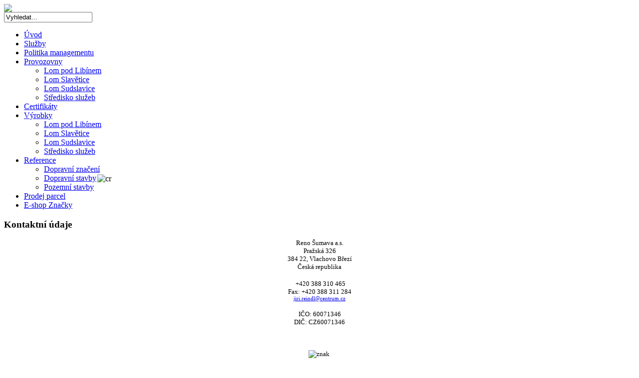

--- FILE ---
content_type: text/html;charset=utf-8
request_url: http://renosumava.cz/index.php/vyrobky/vyrobkyslavetice.html
body_size: 6123
content:
<!DOCTYPE html PUBLIC "-//W3C//DTD XHTML 1.0 Transitional//EN" "//www.w3.org/TR/xhtml1/DTD/xhtml1-transitional.dtd">
<html xmlns="//www.w3.org/1999/xhtml" xml:lang="cs-cz" lang="cs-cz" dir="ltr">
<head>
  <base href="//www.renosumava.cz/" />
  <meta http-equiv="content-type" content="text/html; charset=utf-8" />
  <meta name="robots" content="index, follow" />
  <meta name="keywords" content="Reno, Reno Šumava, hornická činnost, písek, kámen, těžba, beton, betonárna, betonové směsi, betonové výrobky, vodorovné značení, svislé značení, dopravní značení, značení, značky, malířské, natěračské, zámečnické, zemní opravy, opravy komunikací, nákladní doprava, vnitrostátní doprava, oprava motorových vozidel, provádění staveb, stavba, odstraňování staveb" />
  <meta name="author" content="Super User" />
  <meta name="description" content="Společnost Reno Šumava a.s. provádí hornickou činnost, výrobu betonových směsí, vodorovné a svislé dopravní značení, malířské a natěračské práce, zámečnické práce, zemní práce, opravy komunikací, nákladní doprava vnitrostátní, opravy motorových vozidel, provádění staveb, odstraňování staveb." />
  <meta name="generator" content="Joomla! 1.7 - Open Source Content Management" />
  <title>Reno Šumava a.s. - Úvod</title>
  <link href="/templates/orangejuice-tg/favicon.ico" rel="shortcut icon" type="image/vnd.microsoft.icon" />
  <link rel="stylesheet" href="/plugins/system/jcemediabox/css/jcemediabox.css?version=112" type="text/css" />
  <link rel="stylesheet" href="/plugins/system/jcemediabox/themes/standard/css/style.css?version=112" type="text/css" />
  <link rel="stylesheet" href="/modules/mod_vvisit_counter/mvc.css" type="text/css" />
  <script src="/media/system/js/core.js" type="text/javascript"></script>
  <script src="/media/system/js/mootools-core.js" type="text/javascript"></script>
  <script src="/media/system/js/caption.js" type="text/javascript"></script>
  <script src="/plugins/system/jcemediabox/js/jcemediabox.js?version=112" type="text/javascript"></script>
  <script type="text/javascript">
JCEMediaObject.init('/', {flash:"10,0,22,87",windowmedia:"5,1,52,701",quicktime:"6,0,2,0",realmedia:"7,0,0,0",shockwave:"8,5,1,0"});JCEMediaBox.init({popup:{width:"",height:"",legacy:0,lightbox:0,shadowbox:0,resize:1,icons:1,overlay:1,overlayopacity:0.8,overlaycolor:"#000000",fadespeed:500,scalespeed:500,hideobjects:0,scrolling:"fixed",close:2,labels:{'close':'Close','next':'Next','previous':'Previous','cancel':'Cancel','numbers':'{$current} of {$total}'}},tooltip:{className:"tooltip",opacity:0.8,speed:150,position:"br",offsets:{x: 16, y: 16}},base:"/",imgpath:"plugins/system/jcemediabox/img",theme:"standard",themecustom:"",themepath:"plugins/system/jcemediabox/themes"});JCEMediaObject.init('/', {flash:"10,0,22,87",windowmedia:"5,1,52,701",quicktime:"6,0,2,0",realmedia:"7,0,0,0",shockwave:"8,5,1,0"});JCEMediaBox.init({popup:{width:"",height:"",legacy:0,lightbox:0,shadowbox:0,resize:1,icons:1,overlay:1,overlayopacity:0.8,overlaycolor:"#000000",fadespeed:500,scalespeed:500,hideobjects:0,scrolling:"fixed",close:2,labels:{'close':'Close','next':'Next','previous':'Previous','cancel':'Cancel','numbers':'{$current} of {$total}'}},tooltip:{className:"tooltip",opacity:0.8,speed:150,position:"br",offsets:{x: 16, y: 16}},base:"/",imgpath:"plugins/system/jcemediabox/img",theme:"standard",themecustom:"",themepath:"plugins/system/jcemediabox/themes"});function keepAlive() {	var myAjax = new Request({method: "get", url: "index.php"}).send();} window.addEvent("domready", function(){ keepAlive.periodical(840000); });
  </script>

<!--- This file contains the functions of the template. DO NOT MODIFY IT, otherwise the template will break !---> 
<link rel="stylesheet" href="/templates/orangejuice-tg/css/styles.css" type="text/css" />

</head>

<body class="background">
<div id="main">
<div id="header-w">
    	<div id="header">
        	        
            	<a href="/">
				<img src="/templates/orangejuice-tg/images/logo.png" border="0" class="logo">
				</a>
            		<div class="tguser">
		<form action="/index.php" method="post">
	<div class="search">
		<input name="searchword" id="mod-search-searchword" maxlength="20"  class="searchbox" type="text" size="20" value="Vyhledat..."  onblur="if (this.value=='') this.value='Vyhledat...';" onfocus="if (this.value=='Vyhledat...') this.value='';" />	<input type="hidden" name="task" value="search" />
	<input type="hidden" name="option" value="com_search" />
	<input type="hidden" name="Itemid" value="102" />
	</div>
</form>

		</div>
                                     
		</div>        
</div>
	<div id="wrapper">
        	<div id="navr">
			<div id="navl">
			<div id="nav">
					<div id="nav-left">
	
<ul class="menu">
<li class="item-102 current active"><a href="/" >Úvod</a></li><li class="item-103"><a href="/index.php/sluzby.html" >Služby</a></li><li class="item-104"><a href="/index.php/politika.html" >Politika managementu</a></li><li class="item-105 deeper parent"><a href="/index.php/provozovny/libin.html" >Provozovny</a><ul><li class="item-109"><a href="/index.php/provozovny/libin.html" >Lom pod Libínem</a></li><li class="item-111"><a href="/index.php/provozovny/slavetice.html" >Lom Slavětice</a></li><li class="item-110"><a href="/index.php/provozovny/sudslavice.html" >Lom Sudslavice</a></li><li class="item-112"><a href="/index.php/provozovny/stredisko.html" >Středisko služeb</a></li></ul></li><li class="item-106"><a href="/index.php/certifikaty.html" >Certifikáty</a></li><li class="item-107 deeper parent"><a href="/index.php/vyrobky/vyrobkylibin.html" >Výrobky</a><ul><li class="item-114"><a href="/index.php/vyrobky/vyrobkylibin.html" >Lom pod Libínem</a></li><li class="item-116"><a href="/index.php/vyrobky/vyrobkyslavetice.html" >Lom Slavětice</a></li><li class="item-115"><a href="/index.php/vyrobky/vyrobkysudslavice.html" >Lom Sudslavice</a></li><li class="item-201"><a href="/index.php/vyrobky/stredisko-sluzeb.html" >Středisko služeb</a></li></ul></li><li class="item-108 deeper parent"><a href="/index.php/reference/znaceni.html" >Reference</a><ul><li class="item-117"><a href="/index.php/reference/znaceni.html" >Dopravní značení</a></li><li class="item-118"><a href="/index.php/reference/dopravnistavby.html" >Dopravní stavby</a></li><li class="item-119"><a href="/index.php/reference/pozemnistavby.html" >Pozemní stavby</a></li></ul></li><li class="item-203"><a href="/index.php/prodej-parcel.html" >Prodej parcel</a></li><li class="item-220"><a class="cerveny" href="http:\\www.renoznacky.cz" target="_blank" title="Prodej dopravních značek" >E-shop Značky</a></li></ul>
</div><div id="nav-right"></div></div></div></div>
	<div id="topimage"><div id="topimage-nf"></div></div>
		<div id="main-content">
				<div class="clearpad"></div>
		<div id="message">
		    
<div id="system-message-container">
</div>
		</div>    
            	<div id="leftbar-w">
	<div id="bookmark"></div>
    <div id="sidebar">
        	<div class="module">
        <div class="inner">
				<div class="h3c"><div class="h3r"><div class="h3l"><h3 class="module-title">Kontaktní údaje</h3></div></div></div>
			    <div class="module-body">
	        
<div class="item-page">





	

	











	


	
    
	<p style="text-align: center;"><span style="font-family: 'georgia', 'palatino'; font-size: 10pt;">Reno Šumava a.s.</span><br /><span style="font-family: 'georgia', 'palatino'; font-size: 10pt;">Pražská 326</span><br /><span style="font-family: 'georgia', 'palatino'; font-size: 10pt;">384 22, Vlachovo Březí</span><br /><span style="font-family: 'georgia', 'palatino'; font-size: 10pt;">Česká republika</span><br /> <br /><span style="font-family: 'georgia', 'palatino'; font-size: 10pt;">&nbsp;+420 388 310 465</span><br /><span style="font-family: 'georgia', 'palatino'; font-size: 10pt;">Fax: +420 388 311 284</span><br /><span style="font-family: 'georgia', 'palatino'; font-size: 8pt;">
 <script type='text/javascript'>
 <!--
 var prefix = '&#109;a' + 'i&#108;' + '&#116;o';
 var path = 'hr' + 'ef' + '=';
 var addy66371 = 'j&#105;r&#105;.r&#101;&#105;ndl' + '&#64;';
 addy66371 = addy66371 + 'c&#101;ntr&#117;m' + '&#46;' + 'cz';
 document.write('<a ' + path + '\'' + prefix + ':' + addy66371 + '\'>');
 document.write(addy66371);
 document.write('<\/a>');
 //-->\n </script><script type='text/javascript'>
 <!--
 document.write('<span style=\'display: none;\'>');
 //-->
 </script>Tato e-mailová adresa je chráněna před spamboty. Pro její zobrazení musíte mít povolen Javascript.
 <script type='text/javascript'>
 <!--
 document.write('</');
 document.write('span>');
 //-->
 </script></span><br /> <br /><span style="font-family: 'georgia', 'palatino'; font-size: 10pt;">IČO: 60071346<br />DIČ: CZ60071346</span></p>
<p style="text-align: center;"><span style="font-family: 'georgia', 'palatino'; font-size: 10pt;">&nbsp;</span></p>
<p style="text-align: center;"><span style="font-family: 'georgia', 'palatino'; font-size: 10pt;"><img alt="znak" src="/images/znak.png" width="160" height="74" />&nbsp;</span></p>

	
</div>        </div>
        </div>
	</div>
		<div class="module">
        <div class="inner">
				<div class="h3c"><div class="h3r"><div class="h3l"><h3 class="module-title">Provozovny</h3></div></div></div>
			    <div class="module-body">
	        
<ul class="menu">
<li class="item-155"><a href="/index.php/provozovny/libin.html" >Lom pod Libínem</a></li><li class="item-156"><a href="/index.php/provozovny/slavetice.html" >Lom Slavětice</a></li><li class="item-157"><a href="/index.php/provozovny/sudslavice.html" >Lom Sudslavice</a></li><li class="item-159"><a href="/index.php/provozovny/stredisko.html" >Středisko služeb</a></li></ul>
        </div>
        </div>
	</div>
		<div class="module">
        <div class="inner">
				<div class="h3c"><div class="h3r"><div class="h3l"><h3 class="module-title">Přihlášení</h3></div></div></div>
			    <div class="module-body">
	        <form action="/index.php" method="post" id="login-form" >
		<fieldset class="userdata">
	<p id="form-login-username">
		<label for="modlgn-username">Uživatelské jméno</label>
		<input id="modlgn-username" type="text" name="username" class="inputbox"  size="18" />
	</p>
	<p id="form-login-password">
		<label for="modlgn-passwd">Heslo</label>
		<input id="modlgn-passwd" type="password" name="password" class="inputbox" size="18"  />
	</p>
		<p id="form-login-remember">
		<label for="modlgn-remember">Pamatuj si mě</label>
		<input id="modlgn-remember" type="checkbox" name="remember" class="inputbox" value="yes"/>
	</p>
		<input type="submit" name="Submit" class="button" value="Přihlásit se" />
	<input type="hidden" name="option" value="com_users" />
	<input type="hidden" name="task" value="user.login" />
	<input type="hidden" name="return" value="aW5kZXgucGhwP0l0ZW1pZD0xMDI=" />
	<input type="hidden" name="35fe9b3cbea95fa391decea0c8119b70" value="1" />	</fieldset>
	<ul>
		<li>
			<a href="/index.php/component/users/?view=reset">
			Zapomenuté heslo?</a>
		</li>
		<li>
			<a href="/index.php/component/users/?view=remind">
			Zapomenuté jméno?</a>
		</li>
			</ul>
	</form>
        </div>
        </div>
	</div>
	</div></div>
        	<div id="centercontent">
	<div class="clearpad">
<div class="item-page">





	

	











	


	
    
	<p style="text-align: center;"><span style="color: #ff9900;"><span style="font-size: 12pt;"><strong><span style="font-family: 'georgia', 'palatino';"> <span style="font-size: 14pt;"><strong><span style="font-family: 'georgia', 'palatino';">&nbsp;O firmě</span></strong></span></span></strong></span></span></p>
<p style="text-align: justify;">&nbsp;<span style="font-family: 'georgia', 'palatino'; font-size: 10pt;">Společnost RENO Šumava a.s., byla založena a zaregistrována u obchodního rejstříku Krajského soudu v Českých Budějovicích dne 1.ledna 1994.&nbsp; V roce 2008 byla změněna právní forma společnosti na akciovou společnost.</span></p>
<p style="text-align: justify;"><span style="font-family: 'georgia', 'palatino'; font-size: 10pt;">&nbsp;Od 1.1.2020 došlo restrukturalizací společnosti ke vzniku nového právního subjektu - Reno Šumava stavby s.r.o., která převzala od firmy Reno Šumava a.s., realizaci stavebních zakázek, včetně montáže svodidlových systémů a ostatních drobných stavebních prací. Reno Šumava a.s., nadále zajišťuje provoz kamenolomů - výrobu, prodej a dopravu kameniva.</span></p>
<p style="text-align: justify;">&nbsp;</p>
<p style="text-align: left;"><a href="//www.skupinametrostav.cz/" target="_blank"><span style="font-family: georgia, palatino; font-size: 10pt;">Společnost je součástí koncernu Skupina Metrostav</span></a></p>
<p style="text-align: left;"><a href="//www.skupinametrostav.cz/cs/eticky-kodex" target="_blank"><span style="font-family: georgia, palatino; font-size: 10pt;">Společnost se hlásí k Etickému kodexu Skupiny Metrostav</span></a></p>
<p style="text-align: justify;">&nbsp;</p>
<p><strong><span style="font-family: 'georgia', 'palatino'; font-size: 10pt; color: #0492c9;"><span style="color: #ff9900;">V současné době provozuje střediska</span></span></strong></p>
<ul>
<li style="list-style-type: none;">
<ul>
<li style="list-style-type: none;">
<ul>
<li><span style="font-family: 'georgia', 'palatino'; font-size: 10pt;">Středisko služeb Vlachovo Březí</span></li>
<li><span style="font-family: 'georgia', 'palatino'; font-size: 10pt;">Lom pod Libínem</span></li>
<li><span style="font-family: 'georgia', 'palatino'; font-size: 10pt;">Lom Sudslavice</span><img style="position: absolute; top: 350px; left: 195px;" src="/images/cr.gif" alt="cr" width="250" height="145" /></li>
<li><span style="font-size: 10pt; font-family: 'georgia', 'palatino';">Lom Slavětice</span></li>
</ul>
</li>
</ul>
</li>
</ul>
<p style="text-align: left;">&nbsp;</p>
<p>&nbsp;</p>
<p style="text-align: left;">&nbsp;</p>
<p style="text-align: left;">&nbsp;</p>
<p><span style="color: #ff9900;"><strong><span style="font-family: 'georgia', 'palatino'; font-size: 10pt;">Hlavní činnosti firmy</span></strong></span></p>
<ul>
<li style="list-style-type: none;">
<ul>
<li style="list-style-type: none;">
<ul>
<li><span style="font-family: 'georgia', 'palatino'; font-size: 10pt;">hornická činnost a činnost prováděna hornickým způsobem, podle zákona číslo 440/1992 Sb.</span></li>
<li><span style="font-family: 'georgia', 'palatino'; font-size: 10pt;">vodorovné a svislé dopravní značení, malířské a natěračské práce</span></li>
<li><span style="font-family: 'georgia', 'palatino'; font-size: 10pt;">zámečnictví</span></li>
<li><span style="font-family: 'georgia', 'palatino'; font-size: 10pt;">výroba dopravních značek</span></li>
<li><span style="font-family: 'georgia', 'palatino'; font-size: 10pt;">zemní práce, opravy a výspravy komunikací, údržba silničního tělesa</span></li>
<li><span style="font-family: 'georgia', 'palatino'; font-size: 10pt;">silniční motorová doprava nákladní - vnitrostátní</span></li>
<li><span style="font-family: 'georgia', 'palatino'; font-size: 10pt;">opravy motorových vozidel</span></li>
<li><span style="font-family: 'georgia', 'palatino'; font-size: 10pt;">provádění staveb, jejich změn a odstraňování</span></li>
<li><span style="font-family: 'georgia', 'palatino'; font-size: 10pt;">obchodní činnost - koupě zboží za účelem jeho dalšího prodeje a prodej (mimo zboží zařazené mezi živnosti řemeslné, vázané a koncesované)</span></li>
<li><span style="font-family: 'georgia', 'palatino'; font-size: 10pt;">frézování a zálivku divokých spár</span></li>
</ul>
</li>
</ul>
</li>
</ul>
<p style="text-align: justify;"><span style="font-family: 'georgia', 'palatino'; font-size: 10pt;">&nbsp;</span></p>
<p style="text-align: justify;"><span style="font-family: 'georgia', 'palatino'; font-size: 10pt;">Společnost je držitelem certifikátu na systém řízení jakosti podle ČSN EN ISO 9001:2009, environmentálního systému řízení jakosti podle ČSN EN ISO 14001:2005, systému managementu bezpečnosti práce a ochrany zdraví dle ČSN OHSAS 18001:2008 a vlastní certifikáty systému řízení výroby na kamenivo v kamenolomech, Lom pod Libínem, Sudslavice, Slavětice a na výrobu dopravního značení - výrobu dopravních značek &nbsp;a příslušenství.</span></p>
<p style="text-align: left;">&nbsp;</p>
<p style="text-align: justify;"><span style="font-family: 'georgia', 'palatino'; font-size: 10pt;">Na prováděné činnosti je firma vybavena technologickým zařízením. příslušnou mechanizací a technikou, má zpracovány a schváleny technologické postupy.&nbsp;</span></p>
<p style="text-align: justify;"><span style="font-family: 'georgia', 'palatino'; font-size: 10pt;">&nbsp;</span></p>
<p style="text-align: justify;"><span style="font-family: 'georgia', 'palatino'; font-size: 10pt;">&nbsp;</span><span style="font-family: 'georgia', 'palatino'; font-size: 10pt;">V roce 2008 firma změnila své sídlo a hlavní provozovna, včetně vedení, THP a celé středisko služeb bylo přestěhováno do Vlachova Březí.</span></p>
<p style="text-align: justify;"><span style="font-family: 'georgia', 'palatino'; font-size: 10pt;">&nbsp;</span></p>

	
</div><!--[if IE 6]><link rel="stylesheet" href="/ DOCTYPE html PUBLIC "-//W3C//DTD XHTML 1.0 Transitional//EN < ?php echo $templateUrl; ?>/css/template.ie6.css" type="text/css" media="screen" /><![endif]--> <div id="hdd"><a href="//www.wordpressthemesfree.org/" title="wp themes">wordpress themes free</a> by <a href="//www.deposit-poker.com/top-10-best-online-poker-sites/" title="top 10 poker">best poker sites</a></div></div></div>	
    	<div id="rightbar-w">
    <div id="sidebar">
         	<div class="module">
        <div class="inner">
				<div class="h3c"><div class="h3r"><div class="h3l"><h3 class="module-title">Vedení společnosti</h3></div></div></div>
			    <div class="module-body">
	        
<div class="item-page">





	

	











	


	
    
	<p style="text-align: center;"><span style="color: #ff9900;"><em><span style="font-family: 'georgia', 'palatino'; font-size: 10pt;"><span style="font-family: 'georgia', 'palatino'; font-size: 10pt;"><span style="font-size: 8pt;">Ředitel Reno Šumava a.s.:</span></span></span></em></span><span style="font-family: 'georgia', 'palatino'; font-size: 8pt;"><span style="font-family: 'georgia', 'palatino'; color: #0492c9;">&nbsp;</span></span></p>
<p style="text-align: center;"><span style="font-family: 'georgia', 'palatino'; font-size: 10pt;">Ing. Jiří Reindl</span></p>
<p style="text-align: center;"><span style="font-family: 'georgia', 'palatino'; font-size: 10pt;">+420 602 134 221</span></p>
<p style="text-align: center;"><span style="font-family: 'georgia', 'palatino'; font-size: 8pt; color: #000000;"><a href="mailto:&lt;a href="/><span style="color: #000000;">
 <script type='text/javascript'>
 <!--
 var prefix = '&#109;a' + 'i&#108;' + '&#116;o';
 var path = 'hr' + 'ef' + '=';
 var addy87145 = 'j&#105;r&#105;.r&#101;&#105;ndl' + '&#64;';
 addy87145 = addy87145 + 'c&#101;ntr&#117;m' + '&#46;' + 'cz';
 document.write('<a ' + path + '\'' + prefix + ':' + addy87145 + '\'>');
 document.write(addy87145);
 document.write('<\/a>');
 //-->\n </script><script type='text/javascript'>
 <!--
 document.write('<span style=\'display: none;\'>');
 //-->
 </script>Tato e-mailová adresa je chráněna před spamboty. Pro její zobrazení musíte mít povolen Javascript.
 <script type='text/javascript'>
 <!--
 document.write('</');
 document.write('span>');
 //-->
 </script></span></a></span></p>
<p style="text-align: center;"><span style="font-family: 'georgia', 'palatino'; font-size: 8pt; color: #000000;"><span style="color: #000000;">&nbsp;</span></span></p>
<hr />
<p>&nbsp;</p>
<p style="text-align: center;"><span style="color: #ff9900;"><em><span style="font-family: 'georgia', 'palatino'; font-size: 10pt;"><span style="font-family: 'georgia', 'palatino'; font-size: 10pt;"><span style="font-size: 8pt;">Ředitel Reno Šumava stavby s.r.o.:</span></span></span></em></span><span style="font-family: 'georgia', 'palatino'; font-size: 8pt;"><span style="font-family: 'georgia', 'palatino'; color: #0492c9;">&nbsp;</span></span></p>
<p style="text-align: center;"><span style="font-family: 'georgia', 'palatino'; font-size: 10pt;">Ing.Vladimír Helma</span></p>
<p style="text-align: center;"><span style="font-family: 'georgia', 'palatino'; font-size: 10pt;">+420 725 586 045</span></p>
<p style="text-align: center;"><span style="font-family: 'georgia', 'palatino'; font-size: 8pt; color: #000000;"><a href="mailto:&lt;a href="/><span style="color: #000000;">
 <script type='text/javascript'>
 <!--
 var prefix = '&#109;a' + 'i&#108;' + '&#116;o';
 var path = 'hr' + 'ef' + '=';
 var addy23572 = 'vl&#97;d&#105;m&#105;r.h&#101;lm&#97;' + '&#64;';
 addy23572 = addy23572 + 'r&#101;n&#111;s&#117;m&#97;v&#97;' + '&#46;' + 'cz';
 document.write('<a ' + path + '\'' + prefix + ':' + addy23572 + '\'>');
 document.write(addy23572);
 document.write('<\/a>');
 //-->\n </script><script type='text/javascript'>
 <!--
 document.write('<span style=\'display: none;\'>');
 //-->
 </script>Tato e-mailová adresa je chráněna před spamboty. Pro její zobrazení musíte mít povolen Javascript.
 <script type='text/javascript'>
 <!--
 document.write('</');
 document.write('span>');
 //-->
 </script></span></a></span></p>
<p style="text-align: center;"><span style="font-family: 'georgia', 'palatino'; font-size: 8pt; color: #000000;"><span style="color: #000000;">&nbsp;</span></span></p>
<hr />
<p>&nbsp;</p>
<p style="text-align: center;"><span style="color: #ff9900;"><em><span style="font-family: 'georgia', 'palatino'; font-size: 10pt;"><span style="font-family: 'georgia', 'palatino'; font-size: 10pt;"><span style="font-size: 8pt;">Předseda představenstva:</span></span></span></em></span><span style="font-family: 'georgia', 'palatino'; font-size: 8pt;">&nbsp;</span></p>
<p style="text-align: center;"><span style="font-family: 'georgia', 'palatino'; font-size: 10pt;">Ing. Václav Princ</span></p>
<p style="text-align: center;"><span style="font-family: 'georgia', 'palatino'; font-size: 10pt;">+420 602 319 111</span></p>
<p style="text-align: center;"><span style="font-family: georgia, palatino; font-size: 8pt; color: #000000;"><a href="mailto:&lt;a href="/><span style="color: #000000;">
 <script type='text/javascript'>
 <!--
 var prefix = '&#109;a' + 'i&#108;' + '&#116;o';
 var path = 'hr' + 'ef' + '=';
 var addy39911 = 'pr&#105;ncv' + '&#64;';
 addy39911 = addy39911 + 'p&#111;st' + '&#46;' + 'cz';
 document.write('<a ' + path + '\'' + prefix + ':' + addy39911 + '\'>');
 document.write(addy39911);
 document.write('<\/a>');
 //-->\n </script><script type='text/javascript'>
 <!--
 document.write('<span style=\'display: none;\'>');
 //-->
 </script>Tato e-mailová adresa je chráněna před spamboty. Pro její zobrazení musíte mít povolen Javascript.
 <script type='text/javascript'>
 <!--
 document.write('</');
 document.write('span>');
 //-->
 </script></span></a></span></p>
<p style="text-align: center;"><span style="font-family: 'georgia', 'palatino'; font-size: 10pt; color: #000000;"><span style="color: #000000;">&nbsp;</span></span></p>
<hr />
<p><span style="color: #0492c9;"><em><span style="font-family: 'georgia', 'palatino'; font-size: 10pt;"><span style="font-family: 'georgia', 'palatino'; font-size: 10pt;"><span style="font-size: 8pt;"><br /></span></span></span></em></span></p>
<p style="text-align: center;"><span style="color: #ff9900;"><em><span style="font-family: 'georgia', 'palatino'; font-size: 10pt;"><span style="font-family: 'georgia', 'palatino'; font-size: 10pt;"><span style="font-size: 8pt;">Člen představenstva:</span></span></span></em></span><span style="font-family: 'georgia', 'palatino'; font-size: 8pt;"><span style="font-family: 'georgia', 'palatino'; color: #0492c9;">&nbsp;</span></span></p>
<p style="text-align: center;"><span style="font-family: georgia, palatino;"><span style="font-size: 13.3333px;">Ing. Josef Král</span></span></p>
<p style="text-align: center;"><span style="font-family: 'georgia', 'palatino'; font-size: 10pt;">+420 602 147 130</span></p>
<p style="text-align: center;"><span style="font-size: 8pt;"><a href="mailto:
 <script type='text/javascript'>
 <!--
 var prefix = '&#109;a' + 'i&#108;' + '&#116;o';
 var path = 'hr' + 'ef' + '=';
 var addy89803 = 'j&#111;s&#101;f.kr&#97;l' + '&#64;';
 addy89803 = addy89803 + 'r&#101;n&#111;s&#117;m&#97;v&#97;' + '&#46;' + 'cz';
 document.write('<a ' + path + '\'' + prefix + ':' + addy89803 + '\'>');
 document.write(addy89803);
 document.write('<\/a>');
 //-->\n </script><script type='text/javascript'>
 <!--
 document.write('<span style=\'display: none;\'>');
 //-->
 </script>Tato e-mailová adresa je chráněna před spamboty. Pro její zobrazení musíte mít povolen Javascript.
 <script type='text/javascript'>
 <!--
 document.write('</');
 document.write('span>');
 //-->
 </script>"><span style="font-family: georgia, palatino;">
 <script type='text/javascript'>
 <!--
 var prefix = '&#109;a' + 'i&#108;' + '&#116;o';
 var path = 'hr' + 'ef' + '=';
 var addy48374 = 'j&#111;s&#101;f.kr&#97;l' + '&#64;';
 addy48374 = addy48374 + 'r&#101;n&#111;s&#117;m&#97;v&#97;' + '&#46;' + 'cz';
 document.write('<a ' + path + '\'' + prefix + ':' + addy48374 + '\'>');
 document.write(addy48374);
 document.write('<\/a>');
 //-->\n </script><script type='text/javascript'>
 <!--
 document.write('<span style=\'display: none;\'>');
 //-->
 </script>Tato e-mailová adresa je chráněna před spamboty. Pro její zobrazení musíte mít povolen Javascript.
 <script type='text/javascript'>
 <!--
 document.write('</');
 document.write('span>');
 //-->
 </script></span></a></span></p>
<p style="text-align: center;"><span style="font-family: 'georgia', 'palatino'; font-size: 8pt; color: #000000;"><span style="color: #000000;">&nbsp;</span></span></p>
<hr />
<p>&nbsp;</p>
<p style="text-align: center;"><span style="color: #ff9900;"><em><span style="font-family: 'georgia', 'palatino'; font-size: 10pt;"><span style="font-family: 'georgia', 'palatino'; font-size: 10pt;"><span style="font-family: 'georgia', 'palatino'; font-size: 10pt;"><span style="font-size: 8pt;">Člen představenstva:</span></span></span></span></em></span><span style="font-family: 'georgia', 'palatino'; font-size: 10pt;"><span style="font-family: 'georgia', 'palatino'; font-size: 10pt;"><span style="font-family: 'georgia', 'palatino'; font-size: 10pt; color: #0492c9;"><span style="font-size: 8pt;">&nbsp;</span></span></span></span></p>
<p style="text-align: center;"><span style="font-family: 'georgia', 'palatino'; font-size: 10pt;">Ing. Martin Jedlička</span></p>
<p style="text-align: center;"><span style="font-family: 'georgia', 'palatino'; font-size: 10pt;">+420 724 363 574</span></p>
<p style="text-align: center;"><span style="font-family: georgia, palatino; font-size: 8pt;">
 <script type='text/javascript'>
 <!--
 var prefix = '&#109;a' + 'i&#108;' + '&#116;o';
 var path = 'hr' + 'ef' + '=';
 var addy92909 = 'm&#97;rt&#105;n.j&#101;dl&#105;ck&#97;' + '&#64;';
 addy92909 = addy92909 + 'r&#101;n&#111;s&#117;m&#97;v&#97;' + '&#46;' + 'cz';
 var addy_text92909 = 'm&#97;rt&#105;n.j&#101;dl&#105;ck&#97;' + '&#64;' + 'r&#101;n&#111;s&#117;m&#97;v&#97;' + '&#46;' + 'cz';
 document.write('<a ' + path + '\'' + prefix + ':' + addy92909 + '\'>');
 document.write(addy_text92909);
 document.write('<\/a>');
 //-->\n </script><script type='text/javascript'>
 <!--
 document.write('<span style=\'display: none;\'>');
 //-->
 </script>Tato e-mailová adresa je chráněna před spamboty. Pro její zobrazení musíte mít povolen Javascript.
 <script type='text/javascript'>
 <!--
 document.write('</');
 document.write('span>');
 //-->
 </script></span></p>

	
</div>        </div>
        </div>
	</div>
		<div class="module">
        <div class="inner">
				<div class="h3c"><div class="h3r"><div class="h3l"><h3 class="module-title">Aktuality</h3></div></div></div>
			    <div class="module-body">
	        
<div class="item-page">





	

	











	


	
    
	<p>Prodej stavebních parcel je ukončen.</p>

	
</div>        </div>
        </div>
	</div>
		<div class="module">
        <div class="inner">
				<div class="h3c"><div class="h3r"><div class="h3l"><h3 class="module-title">Kniha návštěv</h3></div></div></div>
			    <div class="module-body">
	        <div class="mvc_main"><div style="text-align: center;" class="mvc_people"><table align="center" cellpadding="0" cellspacing="0" style="width: 90%;" class="mvc_peopleTable"><tbody><tr align="left" title="06-17-2024"><td>Dnes</td><td align="right">15</td></tr><tr align="left" title="06-16-2024"><td>Včera</td><td align="right">29</td></tr><tr align="left" title="06-17-2024 - 06-23-2024"><td>Týden</td><td align="right">15</td></tr><tr align="left" title=""><td>Celkem</td><td align="right">190498</td></tr></tbody></table></div></div><!-- Mod_VVisit_Counter :  //www.mmajunke.de/ -->        </div>
        </div>
	</div>
	
    </div>
    </div>
    	<div class="clr"></div>
        </div>   		
        </div>     
  </div>
</div>
<div id="user-bottom">
	<div class="user1"></div>
	<div class="user2"></div>
</div>
<div id="bottom">
            <div class="tg">
            Powered by Joomla! Reno Šumava a.s. - Úvod </div></div><!-- You are not allowed to remove the links. Contact us for more info.--><div class="design"><a href="//www.themegoat.com" title="joomla themes" target="_blank">Joomla themes</a> by <a href="//www.mdahosting.com/hostgator-coupon/" title="hostgator" target="_blank">Hostgator coupon</a></div>
</div>
</body>
</html>
